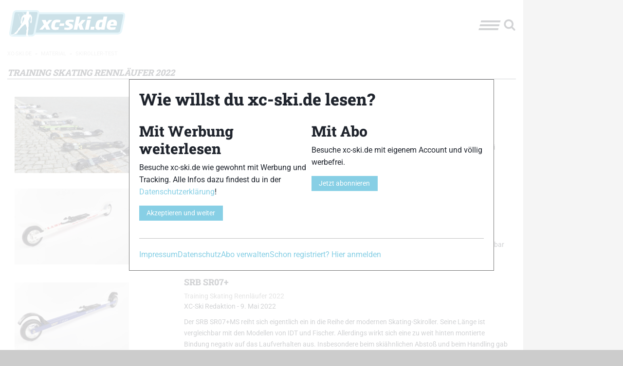

--- FILE ---
content_type: text/css
request_url: https://www.xc-ski.de/wp-content/cache/autoptimize/css/autoptimize_1a14788c8e89b1a95e9f77ed8877341d.css
body_size: 308
content:
@media (min-width:768px){.xct-icon-home{width:15px;height:15px;margin-bottom:-2px}.site-footer .widget .textwidget p{text-align:left}.site-footer-inner{padding:.625rem}.site-footer-inner.column.row{display:flex;align-items:center}.xct-footer-menu-container{flex-grow:1}.xct-footer-menu.menu.vertical{justify-content:flex-end}.xct-footer-menu.menu.vertical>li.menu-item>a{justify-content:center}.copyright-text{flex-grow:1;text-align:left}.sidebar{position:relative}.sidebar-inner{display:block}.sidebar-inner.sticky{position:fixed;max-width:18.75rem;bottom:0}.sidebar-inner.sticky-bottom{position:absolute}.site-header .xct-header-button{cursor:pointer}.xct-top-menu{column-count:auto;column-width:18.75rem;column-gap:3.125rem}.xct-top-menu>li{break-inside:avoid;display:inline-block;width:100%;margin-bottom:3.125rem}.xct-ad-grouped{justify-content:space-between}}

--- FILE ---
content_type: application/javascript
request_url: https://www.xc-ski.de/wp-content/cache/autoptimize/js/autoptimize_single_458a62e5ee994840113fb235ef847eda.js
body_size: 274
content:
"use strict";function xct_toggle_class(obj,class_name){if(-1!==obj.className.indexOf(class_name)){obj.className=obj.className.replace(' '+class_name,'');}else{obj.className+=' '+class_name;}}
function xct_off_canvas_toggle(obj){var off_canvas=document.getElementsByClassName('off-canvas-wrapper');if(!off_canvas[0])return false;var wrapper_inner=off_canvas[0].getElementsByClassName('off-canvas-wrapper-inner');if(!wrapper_inner[0])return false;var off_canvas_left=wrapper_inner[0].getElementsByClassName('off-canvas');if(!off_canvas_left[0])return false;xct_toggle_class(wrapper_inner[0],'is-off-canvas-open');var position=obj.dataset.toggle.indexOf('left')!==-1?'left':'right';if('right'==position){xct_focus_search();}
xct_toggle_class(wrapper_inner[0],'is-open-'+position);return false;}
function xct_focus_search(){var search_field=document.getElementById('off_canvas_right').getElementsByClassName('search-field');if(!search_field[0])return false;search_field[0].select();return true;}